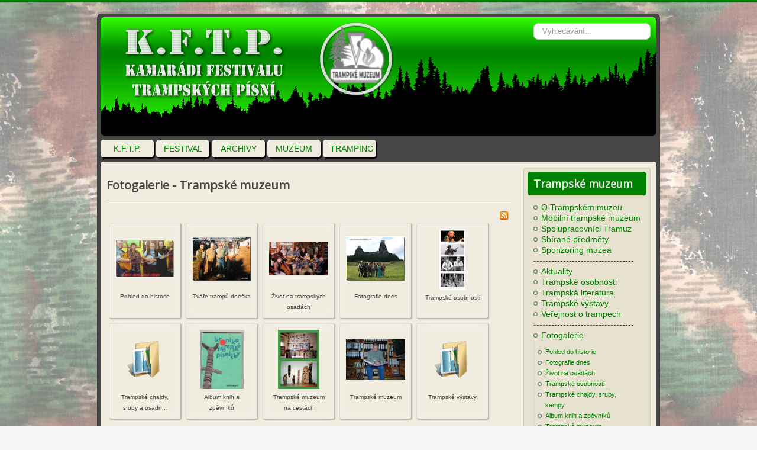

--- FILE ---
content_type: text/html; charset=utf-8
request_url: https://www.kftp.cz/fotogalerie
body_size: 6356
content:
<!DOCTYPE html>
<html xmlns="http://www.w3.org/1999/xhtml" xml:lang="cs-cz" lang="cs-cz" dir="ltr">
<head>
	<meta name="viewport" content="width=device-width, initial-scale=1.0" />
	<base href="https://www.kftp.cz/fotogalerie" />
	<meta http-equiv="content-type" content="text/html; charset=utf-8" />
	<meta name="keywords" content="K.F.T.P.,hudba,tramping,trampské písně,archiv,trampské osady,festival,Horní Jelení" />
	<meta name="description" content="Kamarádi festivalu trampských písní v Horním Jelení - oficiální web" />
	<meta name="generator" content="Joomla! - Open Source Content Management" />
	<title>K.F.T.P - Fotogalerie - Trampské muzeum</title>
	<link href="/templates/kftp/favicon.ico" rel="shortcut icon" type="image/vnd.microsoft.icon" />
	<link href="https://www.kftp.cz/component/search/?Itemid=71&amp;format=opensearch" rel="search" title="Hledat K.F.T.P" type="application/opensearchdescription+xml" />
	<link href="/media/com_phocagallery/css/main/phocagallery.css" rel="stylesheet" type="text/css" />
	<link href="/media/com_phocagallery/css/main/rating.css" rel="stylesheet" type="text/css" />
	<link href="/media/com_phocagallery/css/main/bootstrap.min.css" rel="stylesheet" type="text/css" />
	<link href="/media/com_phocagallery/css/custom/default.css" rel="stylesheet" type="text/css" />
	<link href="/media/system/css/modal.css?ca2f358e1755ad7a1cb9ab94717e3dc1" rel="stylesheet" type="text/css" />
	<link href="/templates/kftp/css/template.css" rel="stylesheet" type="text/css" />
	<style type="text/css">
div.mod_search89 input[type="search"]{ width:auto; }
	</style>
	<script type="application/json" class="joomla-script-options new">{"csrf.token":"821ed99cbd96dd2f5a0406d0346d87b1","system.paths":{"root":"","base":""}}</script>
	<script src="/media/system/js/mootools-core.js?ca2f358e1755ad7a1cb9ab94717e3dc1" type="text/javascript"></script>
	<script src="/media/system/js/core.js?ca2f358e1755ad7a1cb9ab94717e3dc1" type="text/javascript"></script>
	<script src="/media/system/js/mootools-more.js?ca2f358e1755ad7a1cb9ab94717e3dc1" type="text/javascript"></script>
	<script src="/media/system/js/modal.js?ca2f358e1755ad7a1cb9ab94717e3dc1" type="text/javascript"></script>
	<script src="/media/jui/js/jquery.min.js?ca2f358e1755ad7a1cb9ab94717e3dc1" type="text/javascript"></script>
	<script src="/media/jui/js/jquery-noconflict.js?ca2f358e1755ad7a1cb9ab94717e3dc1" type="text/javascript"></script>
	<script src="/media/jui/js/jquery-migrate.min.js?ca2f358e1755ad7a1cb9ab94717e3dc1" type="text/javascript"></script>
	<script src="/media/jui/js/bootstrap.min.js?ca2f358e1755ad7a1cb9ab94717e3dc1" type="text/javascript"></script>
	<script src="/templates/kftp/js/template.js" type="text/javascript"></script>
	<!--[if lt IE 9]><script src="/media/system/js/html5fallback.js?ca2f358e1755ad7a1cb9ab94717e3dc1" type="text/javascript"></script><![endif]-->
	<script type="text/javascript">

		jQuery(function($) {
			SqueezeBox.initialize({});
			initSqueezeBox();
			$(document).on('subform-row-add', initSqueezeBox);

			function initSqueezeBox(event, container)
			{
				SqueezeBox.assign($(container || document).find('a.pg-modal-button').get(), {
					parse: 'rel'
				});
			}
		});

		window.jModalClose = function () {
			SqueezeBox.close();
		};

		// Add extra modal close functionality for tinyMCE-based editors
		document.onreadystatechange = function () {
			if (document.readyState == 'interactive' && typeof tinyMCE != 'undefined' && tinyMCE)
			{
				if (typeof window.jModalClose_no_tinyMCE === 'undefined')
				{
					window.jModalClose_no_tinyMCE = typeof(jModalClose) == 'function'  ?  jModalClose  :  false;

					jModalClose = function () {
						if (window.jModalClose_no_tinyMCE) window.jModalClose_no_tinyMCE.apply(this, arguments);
						tinyMCE.activeEditor.windowManager.close();
					};
				}

				if (typeof window.SqueezeBoxClose_no_tinyMCE === 'undefined')
				{
					if (typeof(SqueezeBox) == 'undefined')  SqueezeBox = {};
					window.SqueezeBoxClose_no_tinyMCE = typeof(SqueezeBox.close) == 'function'  ?  SqueezeBox.close  :  false;

					SqueezeBox.close = function () {
						if (window.SqueezeBoxClose_no_tinyMCE)  window.SqueezeBoxClose_no_tinyMCE.apply(this, arguments);
						tinyMCE.activeEditor.windowManager.close();
					};
				}
			}
		};
		
	</script>
	<style type="text/css">
#pg-msnr-container {
   margin: 0 auto;
}
.pg-cv-box {
   height: 140px;
   width: 100px;
}
.pg-cv-box-stat {
   height: 140px;
   width: 100px;
}
.pg-cv-box-img {
   height: 100px;
   width: 100px;
}
</style>

				<link href='//fonts.googleapis.com/css?family=Open+Sans' rel='stylesheet' type='text/css' />
		<style type="text/css">
			h1,h2,h3,h4,h5,h6,.site-title{
				font-family: 'Open Sans', sans-serif;
			}
		</style>
				<style type="text/css">
		body.site
		{
			border-top: 3px solid #008000;
			background-color: #f4f6f7		}
		a
		{
			color: #008000;
		}
		.navbar-inner, .nav-list > .active > a, .nav-list > .active > a:hover, .dropdown-menu li > a:hover, .dropdown-menu .active > a, .dropdown-menu .active > a:hover, .nav-pills > .active > a, .nav-pills > .active > a:hover,
		.btn-primary
		{
			background: #008000;
		}
		.navbar-inner
		{
			-moz-box-shadow: 0 1px 3px rgba(0, 0, 0, .25), inset 0 -1px 0 rgba(0, 0, 0, .1), inset 0 30px 10px rgba(0, 0, 0, .2);
			-webkit-box-shadow: 0 1px 3px rgba(0, 0, 0, .25), inset 0 -1px 0 rgba(0, 0, 0, .1), inset 0 30px 10px rgba(0, 0, 0, .2);
			box-shadow: 0 1px 3px rgba(0, 0, 0, .25), inset 0 -1px 0 rgba(0, 0, 0, .1), inset 0 30px 10px rgba(0, 0, 0, .2);
		}
	</style>
		<!--[if lt IE 9]>
		<script src="/media/jui/js/html5.js"></script>
	<![endif]-->
</head>

<body class="site com_phocagallery view-category no-layout no-task itemid-71">

	<!-- Body -->
	<div class="body">
		<div class="container">
			<!-- Header -->
			<header class="header" role="banner">
				<div class="header-inner clearfix">
					<a class="brand pull-left" href="/">
						<img src="https://www.kftp.cz/images/loga/tramuz.png" alt="K.F.T.P" />											</a>
					<div class="header-search pull-right">
						<div class="search mod_search89">
	<form action="/fotogalerie" method="post" class="form-inline" role="search">
		<label for="mod-search-searchword89" class="element-invisible">Vyhledávání...</label> <input name="searchword" id="mod-search-searchword89" maxlength="200"  class="inputbox search-query input-medium" type="search" size="20" placeholder="Vyhledávání..." />		<input type="hidden" name="task" value="search" />
		<input type="hidden" name="option" value="com_search" />
		<input type="hidden" name="Itemid" value="71" />
	</form>
</div>

					</div>
				</div>
			</header>
							<nav class="navigation" role="navigation">
					<div class="navbar pull-left">
						<a class="btn btn-navbar collapsed" data-toggle="collapse" data-target=".nav-collapse">
							<span class="icon-bar"></span>
							<span class="icon-bar"></span>
							<span class="icon-bar"></span>
						</a>
					</div>
					<div class="nav-collapse">
						<ul class="nav menu nav-pills mod-list">
<li class="item-102 deeper parent"><a href="/k-f-t-p" >K.F.T.P.</a><ul class="nav-child unstyled small"><li class="item-6"><a href="/k-f-t-p/uvodni-slovo" >Úvodní slovo ....</a></li><li class="item-140"><a href="/k-f-t-p/nastenka-kftp" >Nástěnka K.F.T.P.</a></li><li class="item-141 divider"><span class="separator ">------------------------------------</span>
</li><li class="item-142"><a href="/k-f-t-p/historie-kftp" >Historie K.F.T.P.</a></li><li class="item-143"><a href="/k-f-t-p/kftp-a-trampska-pisen" >K.F.T.P. a trampská píseň</a></li><li class="item-145 divider"><span class="separator ">------------------------------------</span>
</li><li class="item-146"><a href="/k-f-t-p/kontakty" >Kontakty</a></li><li class="item-150"><a href="/k-f-t-p/soubory-ke-staeni" >Soubory ke stažení</a></li><li class="item-152 divider"><span class="separator ">------------------------------------</span>
</li></ul></li><li class="item-2 deeper parent"><a href="/festival" >FESTIVAL</a><ul class="nav-child unstyled small"><li class="item-160"><a href="/festival/o-festivalu" >O festivalu...</a></li><li class="item-161"><a href="/festival/kde-se-kona" >Kde se koná</a></li><li class="item-163 divider"><span class="separator ">------------------------------------</span>
</li><li class="item-373"><a href="/festival/zvadlo-a-plakat" >Zvadlo a plakát</a></li><li class="item-370"><a href="/festival/vstupne" >Vstupné a SOUTĚŽ</a></li><li class="item-368"><a href="/festival/propozice-48-ftp-2024" >Propozice 49. FTP 2025</a></li><li class="item-164"><a href="/festival/pravidla" >Soutěžní pravidla pro kapely 2025</a></li><li class="item-162"><a href="/festival/ucinkujici-2025" >Účinkující - 2025</a></li><li class="item-366"><a href="/festival/ubytovani-v-rz-tramtaryje" >Ubytování v RZ Tramtáryje</a></li><li class="item-169 divider"><span class="separator ">------------------------------------</span>
</li><li class="item-170"><a href="/festival/historie-festivalu" >Podrobná historie</a></li><li class="item-171"><a href="/festival/historicke-statistiky" >Historické statistiky</a></li><li class="item-172"><a href="/festival/dvorana-slavy" >Dvorana slávy</a></li><li class="item-173 divider"><span class="separator ">------------------------------------</span>
</li><li class="item-364"><a href="/festival/on-line-soutez-verejne-hlasovani-divaku" >Videa ze 45. FTP 2021</a></li><li class="item-174"><a href="/festival/festivalove-pohledy" >Festivalové pohledy</a></li><li class="item-175 deeper parent"><a href="/festival/fotografie-z-festival" >Fotografie z festivalů</a><ul class="nav-child unstyled small"><li class="item-176"><a href="/festival/fotografie-z-festival/odkazy-na-galerie" >Odkazy na fotografie od kamarádů</a></li></ul></li><li class="item-177 divider"><span class="separator ">------------------------------------</span>
</li><li class="item-178"><a href="/festival/uplynuly-rocnik-festivalu" >Uplynulý ročník festivalu</a></li><li class="item-181"><a href="/festival/sponzoi-a-partnei" >Sponzoři a partneři</a></li><li class="item-179"><a href="/festival/a-priste" >... a příště ?</a></li></ul></li><li class="item-3"><a href="http://tramp-archivy.cz/" target="_blank" rel="noopener noreferrer">ARCHIVY</a></li><li class="item-4 deeper parent"><a href="/tramuz" >MUZEUM</a><ul class="nav-child unstyled small"><li class="item-192"><a href="/tramuz/o-trampskem-muzeu" >O Trampském muzeu</a></li><li class="item-193"><a href="/tramuz/mobilni-trampske-muzeum" >Mobilní trampské muzeum</a></li><li class="item-194"><a href="/tramuz/spolupracovnici-tramuz" >Spolupracovníci Tramuz</a></li><li class="item-195"><a href="/tramuz/sbirane-pedmty" >Sbírané předměty</a></li><li class="item-196"><a href="/tramuz/sponzoring-muzea" >Sponzoring muzea</a></li><li class="item-197 divider"><span class="separator ">----------------------------------</span>
</li><li class="item-198"><a href="/tramuz/aktuality" >Aktuality</a></li><li class="item-199"><a href="/tramuz/trampske-osobnosti-57980" >Trampské osobnosti</a></li><li class="item-200"><a href="/tramuz/trampske-knihy-a-zpvniky" >Trampská literatura</a></li><li class="item-201"><a href="/tramuz/trampske-vystavy" >Trampské výstavy</a></li><li class="item-202"><a href="/tramuz/veejnost-o-trampech" >Veřejnost o trampech</a></li><li class="item-203 divider"><span class="separator ">----------------------------------</span>
</li><li class="item-204 deeper parent"><a href="/tramuz/fotogalerie" >Fotogalerie</a><ul class="nav-child unstyled small"><li class="item-205"><a href="/tramuz/fotogalerie/pohled-do-historie" >Pohled do historie</a></li><li class="item-206"><a href="/tramuz/fotogalerie/fotografie-dnes" >Fotografie dnes</a></li><li class="item-207"><a href="/tramuz/fotogalerie/ivot-na-trampskych-osadach" >Život na osadách</a></li><li class="item-208"><a href="/tramuz/fotogalerie/trampske-osobnosti" >Trampské osobnosti</a></li><li class="item-209"><a href="/tramuz/fotogalerie/trampske-chajdy-sruby-kempy" >Trampské chajdy, sruby, kempy</a></li><li class="item-210"><a href="/tramuz/fotogalerie/album-knih-a-zpvnik" >Album knih a zpěvníků</a></li><li class="item-211"><a href="/tramuz/fotogalerie/trampske-muzeum" >Trampské muzeum</a></li><li class="item-212"><a href="/tramuz/fotogalerie/trampske-muzeum-na-cestach" >Trampské muzeum na cestách</a></li></ul></li></ul></li><li class="item-5 deeper parent"><a href="/tramping" >TRAMPING</a><ul class="nav-child unstyled small"><li class="item-216 deeper parent"><a href="/tramping/o-trampingu" >O trampingu</a><ul class="nav-child unstyled small"><li class="item-217"><a href="/tramping/o-trampingu/trampske-zvyky-a-etiketa" >Trampské zvyky a etiketa</a></li><li class="item-218"><a href="/tramping/o-trampingu/filosofie-trampingu" >Filosofie trampingu</a></li></ul></li><li class="item-219 deeper parent"><a href="/tramping/historie-trampingu" >Historie trampingu</a><ul class="nav-child unstyled small"><li class="item-220"><a href="/tramping/historie-trampingu/trampska-vybava" >Trampská výbava</a></li></ul></li><li class="item-221 divider"><span class="separator ">------------------------------------</span>
</li><li class="item-222"><a href="/tramping/fotogalerie-trampskych-fotek" >Fotogalerie trampských fotek</a></li><li class="item-224"><a href="/tramping/trampske-odkazy" >Trampské odkazy</a></li></ul></li></ul>

					</div>
				</nav>
						
			<div class="row-fluid">
								<main id="content" role="main" class="span9">
					<!-- Begin Content -->
					
					<div id="system-message-container">
	</div>

					<div id="phocagallery" class="pg-category-view pg-cv"><div class="page-header"><h1>Fotogalerie - Trampské muzeum</h1></div><div id="pg-icons"><a href="/fotografie-z-festival/category/21-trampske-muzeum?format=feed" title="RSS"><img src="/media/com_phocagallery/images/icon-feed.png" alt="RSS" /></a></div><div style="clear:both"></div><div id="pg-msnr-container">

<div class="pg-cv-box item">
 <div class="pg-cv-box-img pg-box1">
  <div class="pg-box2">
   <div class="pg-box3">
<a class="" href="/fotogalerie/category/22-pohled-do-historie" ><img src="http://lh5.ggpht.com/-NIWDahcWfMo/Txnlc9fQdJI/AAAAAAAABZ4/slWgKj1RK2U/s104/TOLIK%252520P%2525C5%252598EROV.JPG" alt="" width="100" height="64.423076923077" class="pg-cat-image" /></a>
</div></div></div>
<div class="pg-cv-name pg-cv-folder">Pohled do historie</div></div>


<div class="pg-cv-box item">
 <div class="pg-cv-box-img pg-box1">
  <div class="pg-box2">
   <div class="pg-box3">
<a class="" href="/fotogalerie/category/23-tvae-tramp-dneka" ><img src="http://lh5.ggpht.com/-tFcvR03S0lI/Tu73bB8SSGI/AAAAAAAABLc/dWxFwetLqCM/s104/z%2525C3%2525A1%2525C5%252599%2525C3%2525AD%2525202003%25252C%252520%2525C4%25258Cochtan%252520....jpg" alt="" width="100" height="75.961538461538" class="pg-cat-image" /></a>
</div></div></div>
<div class="pg-cv-name pg-cv-folder">Tváře trampů dneška</div></div>


<div class="pg-cv-box item">
 <div class="pg-cv-box-img pg-box1">
  <div class="pg-box2">
   <div class="pg-box3">
<a class="" href="/fotogalerie/category/24-ivot-na-trampskych-osadach" ><img src="http://lh4.ggpht.com/-AtAuFuJ5M9k/T2hSHyM85oI/AAAAAAAABlU/TQlw0CeK4r8/s104/Bandoleros%252520001.JPG" alt="" width="100" height="56.730769230769" class="pg-cat-image" /></a>
</div></div></div>
<div class="pg-cv-name pg-cv-folder">Život na trampských osadách</div></div>


<div class="pg-cv-box item">
 <div class="pg-cv-box-img pg-box1">
  <div class="pg-box2">
   <div class="pg-box3">
<a class="" href="/fotogalerie/category/25-fotografie-dnes" ><img src="http://lh4.ggpht.com/-0m30a_ux0NI/TrLnawOyWyI/AAAAAAAAAZ0/d3knZZQH8bA/s104/skupina%252520Trampsk%2525C3%2525A1%252520se%2525C5%2525A1lost%252520poz%2525C5%2525AFstalost%252520-%252520Ku%2525C5%252599im.jpg" alt="" width="100" height="75.961538461538" class="pg-cat-image" /></a>
</div></div></div>
<div class="pg-cv-name pg-cv-folder">Fotografie dnes</div></div>


<div class="pg-cv-box item">
 <div class="pg-cv-box-img pg-box1">
  <div class="pg-box2">
   <div class="pg-box3">
<a class="" href="/fotogalerie/category/26-trampske-osobnosti" ><img src="http://lh5.ggpht.com/-LJMK5SagIwQ/Tu3Om7K0-2I/AAAAAAAABCM/sOKTSyddpNk/s104/Tramp.%252520osobnosti.jpg" alt="" width="43.269230769231" height="100" class="pg-cat-image" /></a>
</div></div></div>
<div class="pg-cv-name pg-cv-folder">Trampské osobnosti</div></div>


<div class="pg-cv-box item">
 <div class="pg-cv-box-img pg-box1">
  <div class="pg-box2">
   <div class="pg-box3">
<a class="" href="/fotogalerie/category/27-trampske-chajdy-sruby-a-osadni-kempy" ><img src="/media/com_phocagallery/images/icon-folder-medium.png" alt="" class="pg-cat-image" /></a>
</div></div></div>
<div class="pg-cv-name pg-cv-folder">Trampské chajdy, sruby a osadn...</div></div>


<div class="pg-cv-box item">
 <div class="pg-cv-box-img pg-box1">
  <div class="pg-box2">
   <div class="pg-box3">
<a class="" href="/fotogalerie/category/30-album-knih-a-zpvnik" ><img src="http://lh3.ggpht.com/-PD3T5h2E3R4/TrBeUyJv8MI/AAAAAAAAAUM/wo2TuS4F2uc/s104/Kronika%252520trampsk%2525C3%2525A9%252520p%2525C3%2525ADsn%2525C4%25259B%25252C%252520vydal%252520Panthon%252520v%252520r.%2525201967.jpg" alt="" width="75" height="100" class="pg-cat-image" /></a>
</div></div></div>
<div class="pg-cv-name pg-cv-folder">Album knih a zpěvníků</div></div>


<div class="pg-cv-box item">
 <div class="pg-cv-box-img pg-box1">
  <div class="pg-box2">
   <div class="pg-box3">
<a class="" href="/fotogalerie/category/31-trampske-muzeum-na-cestach" ><img src="http://lh4.ggpht.com/-mU4iBteZsU4/Tq2Wi_UTCfI/AAAAAAAAASQ/4p4FA0lPMKE/s104/kol%2525C3%2525A1%2525C5%2525BE%252520001.jpg" alt="" width="70.192307692308" height="100" class="pg-cat-image" /></a>
</div></div></div>
<div class="pg-cv-name pg-cv-folder">Trampské muzeum na cestách</div></div>


<div class="pg-cv-box item">
 <div class="pg-cv-box-img pg-box1">
  <div class="pg-box2">
   <div class="pg-box3">
<a class="" href="/fotogalerie/category/32-trampske-muzeum" ><img src="http://lh5.ggpht.com/-sP78B9ZLHDQ/TqB7_AawwKI/AAAAAAAAABI/cud9U4bc6oI/s104/DSC_0612.jpg" alt="" width="100" height="67.307692307692" class="pg-cat-image" /></a>
</div></div></div>
<div class="pg-cv-name pg-cv-folder">Trampské muzeum</div></div>


<div class="pg-cv-box item">
 <div class="pg-cv-box-img pg-box1">
  <div class="pg-box2">
   <div class="pg-box3">
<a class="" href="/fotogalerie/category/34-trampske-vystavy" ><img src="/media/com_phocagallery/images/icon-folder-medium.png" alt="" class="pg-cat-image" /></a>
</div></div></div>
<div class="pg-cv-name pg-cv-folder">Trampské výstavy</div></div>
</div>
<div class="ph-cb">&nbsp;</div><form action="https://www.kftp.cz/fotogalerie" method="post" name="adminForm">
<div class="pagination pagination-centered">Řazení&nbsp;<select id="imgordering" name="imgordering" class="inputbox" size="1" onchange="this.form.submit()">
	<option value="1" selected="selected">Vzestupně</option>
	<option value="2">Sestupně</option>
	<option value="3">N&aacute;zev vzestupně</option>
	<option value="4">N&aacute;zev sestupně</option>
	<option value="5">Datum vzestupně</option>
	<option value="6">Datum sestupně</option>
	<option value="11">Počet hodnocen&iacute; vzestupně</option>
	<option value="12">Počet hodnocen&iacute; sestupně</option>
	<option value="13">Hodnocen&iacute; vzestupně</option>
	<option value="14">Hodnocen&iacute; sestupně</option>
	<option value="15">Vzestupně A-Z</option>
	<option value="16">Sestupně Z-A</option>
</select>
Zobrazit počet&nbsp;<select id="limit" name="limit" class="inputbox input-mini" size="1" onchange="this.form.submit()">
	<option value="5">5</option>
	<option value="10">10</option>
	<option value="15">15</option>
	<option value="20" selected="selected">20</option>
	<option value="50">50</option>
	<option value="0">V&scaron;e</option>
</select>
<div class="counter pull-right"></div><div class="pagination pagination-centered"></div></div>
<input type="hidden" name="controller" value="category" /><input type="hidden" name="821ed99cbd96dd2f5a0406d0346d87b1" value="1" /></form><div class="ph-cb pg-cv-paginaton">&nbsp;</div><div style="text-align:right;color:#ccc;display:block">Powered by <a href="http://www.phoca.cz/phocagallery">Phoca Gallery</a></div></div>
					
					<!-- End Content -->
				</main>
									<div id="aside" class="span3">
						<!-- Begin Right Sidebar -->
						<div class="well "><h3 class="page-header">Trampské muzeum</h3><ul class="nav menu mod-list">
<li class="item-50"><a href="/o-trampskem-muzeu" >O Trampském muzeu</a></li><li class="item-51"><a href="/mobilni-trampske-muzeum" >Mobilní trampské muzeum</a></li><li class="item-52"><a href="/spolupracovnici-tramuz" >Spolupracovníci Tramuz</a></li><li class="item-85"><a href="/sbirane-pedmty" >Sbírané předměty</a></li><li class="item-100"><a href="/sponzoring-muzea" >Sponzoring muzea</a></li><li class="item-53 divider"><span class="separator ">----------------------------------</span>
</li><li class="item-54"><a href="/aktuality" >Aktuality</a></li><li class="item-55"><a href="/trampske-osobnosti-57980" >Trampské osobnosti</a></li><li class="item-56"><a href="/trampske-knihy-a-zpvniky" >Trampská literatura</a></li><li class="item-87"><a href="/trampske-vystavy" >Trampské výstavy</a></li><li class="item-86"><a href="/veejnost-o-trampech" >Veřejnost o trampech</a></li><li class="item-70 divider"><span class="separator ">----------------------------------</span>
</li><li class="item-71 current active deeper parent"><a href="/fotogalerie" >Fotogalerie</a><ul class="nav-child unstyled small"><li class="item-72"><a href="/fotogalerie/pohled-do-historie" >Pohled do historie</a></li><li class="item-73"><a href="/fotogalerie/fotografie-dnes" >Fotografie dnes</a></li><li class="item-58"><a href="/fotogalerie/ivot-na-trampskych-osadach" >Život na osadách</a></li><li class="item-74"><a href="/fotogalerie/trampske-osobnosti" >Trampské osobnosti</a></li><li class="item-75"><a href="/fotogalerie/trampske-chajdy-sruby-kempy" >Trampské chajdy, sruby, kempy</a></li><li class="item-76"><a href="/fotogalerie/album-knih-a-zpvnik" >Album knih a zpěvníků</a></li><li class="item-77"><a href="/fotogalerie/trampske-muzeum" >Trampské muzeum</a></li><li class="item-78"><a href="/fotogalerie/trampske-muzeum-na-cestach" >Trampské muzeum na cestách</a></li></ul></li></ul>
</div><div class="well "><h3 class="page-header">Poslední novinky</h3><ul class="latestnews mod-list">
	<li itemscope itemtype="https://schema.org/Article">
		<a href="/34-tramuz/trampske-vystavy1/169-2015-02-10-20-40-46" itemprop="url">
			<span itemprop="name">
				Informace o výstavách 2015			</span>
		</a>
	</li>
	<li itemscope itemtype="https://schema.org/Article">
		<a href="/34-tramuz/trampske-vystavy1/161-vystava-trampskeho-muzea-v-brn-2014" itemprop="url">
			<span itemprop="name">
				Výstava Trampského muzea v Brně 2014			</span>
		</a>
	</li>
	<li itemscope itemtype="https://schema.org/Article">
		<a href="/tramuz/aktuality/154-trampske-muzeum-v-babicich-2013" itemprop="url">
			<span itemprop="name">
				Trampské muzeum v Babicích 2013			</span>
		</a>
	</li>
	<li itemscope itemtype="https://schema.org/Article">
		<a href="/57-tramuz/148-akce-eskoslovenskych-tramp-v-roce-2013" itemprop="url">
			<span itemprop="name">
				Akce československých trampů v roce 2013			</span>
		</a>
	</li>
	<li itemscope itemtype="https://schema.org/Article">
		<a href="/tramuz/sponzoring-muzea" itemprop="url">
			<span itemprop="name">
				Podpora Mobilního trampského muzea			</span>
		</a>
	</li>
</ul>
</div><div class="well "><h3 class="page-header">Tiráž</h3><div class="tiraz"><a target="_blank" href="https://www.facebook.com/groups/311658520905/"><img alt="facebooknajdete" src="/images/stories/facebooknajdete.jpg" height="60" width="146" /></a></div>

<div class="tiraz"><div class="fb-like" data-href="http://web.kftp.cz" data-send="false" data-layout="button_count" data-width="159" data-show-faces="true"></div></div>


<div class="tiraz">Tuto sekci edituje 
<a target="_blank" href="/component/contact/contact/6-kftp/4-fred?Itemid=137"><strong>Fred</strong></a> a <a href="/component/contact/contact/6-kftp/15-ia-blaena-jenikova?Itemid=137"><strong>Číča</strong></a></div>

<div class="tiraz"><strong>Další informace o muzeu naleznete na 
<span style="font-size: 12pt;"><a target="_blank" href="http://tramuz.webnode.cz/">tramuz.webnode.cz</a></span></strong></div>

<a href="http://kftp.cz/index.php?option=com_content&view=article&id=18&Itemid=146">Napište nám</a>.<strong></strong></div>

<div class="tiraz"><a target="_blank" href="/index.php/tramuz?format=feed&type=rss" class="syndicate-module"><img src="/media/system/images/livemarks.png" alt="feed-image" />&nbsp;<span>RSS kanál</span></a></div></div>
						<!-- End Right Sidebar -->
					</div>
							</div>
		</div>
	</div>
	<!-- Footer -->
	<footer class="footer" role="contentinfo">
		<div class="container">
			<hr />
			
			<p class="pull-right">
				<a href="#top" id="back-top">
					Nahoru				</a>
			</p>
			<p>
				&copy; 2006 - 2025 K.F.T.P | <a href="http://www.web.tom-vyhnalek.cz/" target="_blank"><strong>WebTom</strong></a>
			</p>
		</div>
	</footer>
	
</body>
</html>
